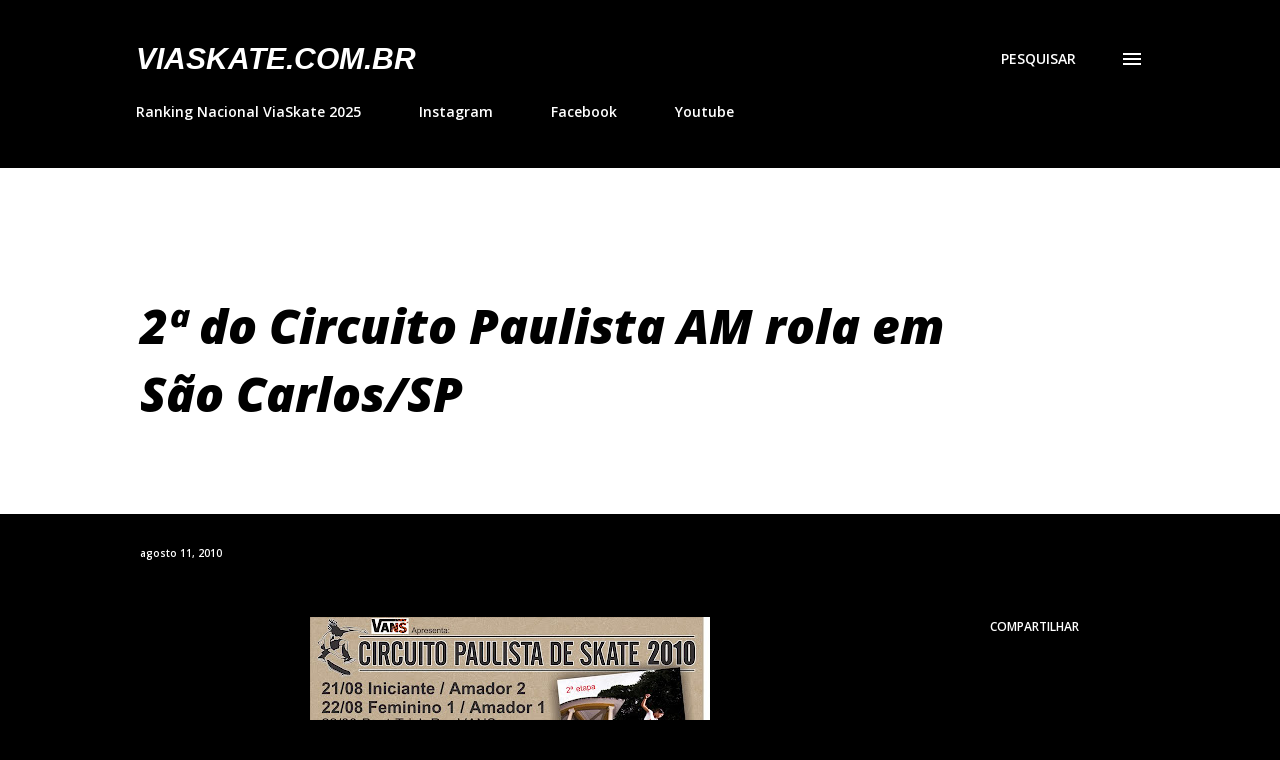

--- FILE ---
content_type: text/html; charset=utf-8
request_url: https://www.google.com/recaptcha/api2/aframe
body_size: 268
content:
<!DOCTYPE HTML><html><head><meta http-equiv="content-type" content="text/html; charset=UTF-8"></head><body><script nonce="z8jBWq79OnNSQXimZ9-DPg">/** Anti-fraud and anti-abuse applications only. See google.com/recaptcha */ try{var clients={'sodar':'https://pagead2.googlesyndication.com/pagead/sodar?'};window.addEventListener("message",function(a){try{if(a.source===window.parent){var b=JSON.parse(a.data);var c=clients[b['id']];if(c){var d=document.createElement('img');d.src=c+b['params']+'&rc='+(localStorage.getItem("rc::a")?sessionStorage.getItem("rc::b"):"");window.document.body.appendChild(d);sessionStorage.setItem("rc::e",parseInt(sessionStorage.getItem("rc::e")||0)+1);localStorage.setItem("rc::h",'1769530153028');}}}catch(b){}});window.parent.postMessage("_grecaptcha_ready", "*");}catch(b){}</script></body></html>